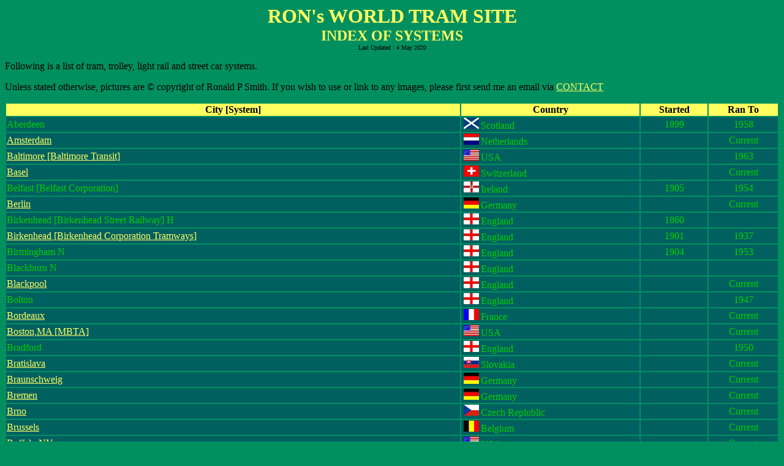

--- FILE ---
content_type: text/html
request_url: http://home.clara.net/ronsmith/trams/system_list.htm
body_size: 4338
content:
<html>
<head>
<title>Ron's World Tram Site - System List</title>
<meta name="keywords" content="birkenhead,bordeaux,boston,bratislava,brno,cleveland,dallas,denver,douglas,el paso,galveston,houston,india,kolkata,light rail,lisbon,liverpool,mer,metro,new orleans,new york,newark,streetcar,texas,toronto,tram,trolley,vienna">
<meta name="description"content="Tram and Trolley Systems of the World that are operating or have now closed">
<meta http-equiv="Content-Type"content="text/html; charset=iso-8859-1"><meta name="GENERATOR" content="Microsoft FrontPage Express 2.0">
</head>
<body bgcolor="#009060" link="#ffff60" vlink="#00ff00" alink="#ffffff">

<p align="center"><font color="#FFff60" size="6"><strong>RON's WORLD TRAM SITE</strong></font><br>
<font color="#FFff60" size="5"><strong>INDEX OF SYSTEMS</strong></font><br>
<font size="1">Last Updated : 4 May 2020</font></p>

<p>Following is a list of tram, trolley, light rail and street car systems.</p>

<p>Unless stated otherwise, pictures are &copy; copyright of Ronald P Smith.  If you wish to use or link to any images, please first send me an email via <a href="contact.htm" target="_blank">CONTACT</a></p> 




<table border="0" width="100%">   
 
<tr>        
<th bgcolor="#FFff60">City [System]</th>        
<th bgcolor="#FFff60">Country</th>   
<th bgcolor="#FFff60">Started</th>     
<th bgcolor="#FFff60">Ran To</th>    
</tr>  

  
<tr>        
<td bgcolor="#006060"><font color="#00d000">Aberdeen</font></TD>        
<td bgcolor="#006060"><img src="../images/f_scot.jpg" hspace="3" width="25" height="17.5"><font color="#00d000">Scotland</font></TD>        
<td bgcolor="#006060" align="center"><font color="#00d000">1899</font></TD>
<td bgcolor="#006060" align="center"><font color="#00d000">1958</font></TD>    
</tr>   

<tr>        
<td bgcolor="#006060"><A HREF="amsterdam.htm">Amsterdam</A></td>        
<td bgcolor="#006060"><img src="../images/f_nl.jpg" hspace="3" width="25" height="17.5"><font color="#00d000">Netherlands</font></td>
<td bgcolor="#006060"><font color="#00d000"> </font></td>
<td bgcolor="#006060" align="center"><font color="#00d000">Current</font></td>     
</tr>

<tr>        
<td bgcolor="#006060"><font color="#00d000"><a href="baltimore_md.htm">Baltimore [Baltimore Transit]</a></font></TD>        
<td bgcolor="#006060"><img src="../images/f_usa.jpg" hspace="3" width="25" height="17.5"><font color="#00d000">USA</font></TD>        
<td bgcolor="#006060" align="center"><font color="#00d000"> </font></TD>
<td bgcolor="#006060" align="center"><font color="#00d000">1963</font></TD>    
</tr>

<tr>
<td bgcolor="#006060"><A HREF="basel.htm">Basel</font></a></td>       
<td bgcolor="#006060"><img src="../images/f_switz.jpg" hspace="3" width="25" height="17.5"><font color="#00d000">Switzerland</font></td>        
<td bgcolor="#006060"><font color="#00d000"> </font></td>    
<td bgcolor="#006060" align="center"><font color="#00d000">Current</font></td>  
</tr>

<tr>        
<td bgcolor="#006060"><font color="#00d000">Belfast [Belfast Corporation]</font></TD>        
<td bgcolor="#006060"><img src="../images/f_n_ire.jpg" hspace="3" width="25" height="17.5"><font color="#00d000">Ireland</font></TD>        
<td bgcolor="#006060" align="center"><font color="#00d000">1905</font></TD>
<td bgcolor="#006060" align="center"><font color="#00d000">1954</font></TD>    
</tr>

<tr>        
<td bgcolor="#006060"><A HREF="berlin.htm">Berlin</A></td>        
<td bgcolor="#006060"><img src="../images/f_germ.jpg" hspace="3" width="25" height="17.5"><font color="#00d000">Germany</font></td>        
<td bgcolor="#006060"><font color="#00d000"> </font></td>    
<td bgcolor="#006060" align="center"><font color="#00d000">Current</font></td>  
</tr>

<tr>        
<td bgcolor="#006060"><font color="#00d000">Birkenhead [Birkenhead Street Railway] H</font></TD>        
<td bgcolor="#006060"><img src="../images/f_eng.jpg" hspace="3" width="25" height="17.5"><font color="#00d000">England</font></TD>        
<td bgcolor="#006060" align="center"><font color="#00d000">1860</font></TD>
<td bgcolor="#006060" align="center"><font color="#00d000"> </font></TD>    
</tr>

<TR>        
<td bgcolor="#006060"><a href="birkenhead.htm">Birkenhead [Birkenhead Corporation Tramways]</a></TD>        
<td bgcolor="#006060"><img src="../images/f_eng.jpg" hspace="3" width="25" height="17.5"><font color="#00d000">England</FONT></TD>    
<td bgcolor="#006060" align="center"><font color="#00d000">1901</font></TD>    
<td bgcolor="#006060" align="center"><font color="#00d000">1937</FONT></TD> </TR> 
   
<TR>        
<td bgcolor="#006060"><font color="#00d000">Birmingham N</FONT></TD>        
<td bgcolor="#006060"><img src="../images/f_eng.jpg" hspace="3" width="25" height="17.5"><font color="#00d000">England</FONT></TD>       
<td bgcolor="#006060" align="center"><font color="#00d000">1904</font></TD> 
<td bgcolor="#006060" align="center"><font color="#00d000">1953</FONT></TD>    
</TR>  

<TR>        
<td bgcolor="#006060"><font color="#00d000">Blackburn N</FONT></TD>        
<td bgcolor="#006060"><img src="../images/f_eng.jpg" hspace="3" width="25" height="17.5"><font color="#00d000">England</FONT></TD>       
<td bgcolor="#006060" align="center"><font color="#00d000"> </font></TD> 
<td bgcolor="#006060" align="center"><font color="#00d000"> </FONT></TD>    
</TR>   

<tr>        
<td bgcolor="#006060"><A HREF="blackpool.htm">Blackpool</A></td>        
<td bgcolor="#006060"><img src="../images/f_eng.jpg" hspace="3" width="25" height="17.5"><font color="#00d000">England</font></td>
<td bgcolor="#006060"><font color="#00d000"> </font></td>    
<td bgcolor="#006060" align="center"><font color="#00d000">Current</font></td>  
</tr>    

<TR>        
<td bgcolor="#006060"><font color="#00d000">Bolton</FONT></TD>        
<td bgcolor="#006060"><img src="../images/f_eng.jpg" hspace="3" width="25" height="17.5"><font color="#00d000">England</FONT></TD>       
<td bgcolor="#006060" align="center"><font color="#00d000"> </font></TD> 
<td bgcolor="#006060" align="center"><font color="#00d000">1947</FONT></TD>    
</TR> 

<TR>        
<td bgcolor="#006060"><A HREF="bordeaux.htm">Bordeaux</FONT></a></TD>        
<td bgcolor="#006060"><img src="../images/f_fra.jpg" hspace="3" width="25" height="17.5"><font color="#00d000">France</FONT></TD>       
<td bgcolor="#006060" align="center"><font color="#00d000"> </font></TD> 
<td bgcolor="#006060" align="center"><font color="#00d000">Current</FONT></TD>    
</TR> 

<tr>        
<td bgcolor="#006060"><A HREF="boston_mbta.htm">Boston,MA [MBTA]</A></td>        
<td bgcolor="#006060"><img src="../images/f_usa.jpg" hspace="3" width="25" height="17.5"><font color="#00d000">USA</font></td>    
<td bgcolor="#006060"><font color="#00d000"> </font></td>    
<td bgcolor="#006060" align="center"><font color="#00d000">Current</font></td> 
</tr>    

<TR>        
<td bgcolor="#006060"><font color="#00d000">Bradford</FONT></TD>        
<td bgcolor="#006060"><img src="../images/f_eng.jpg" hspace="3" width="25" height="17.5"><font color="#00d000">England</FONT></TD>       
<td bgcolor="#006060" align="center"><font color="#00d000"> </font></TD> 
<td bgcolor="#006060" align="center"><font color="#00d000">1950</FONT></TD>    
</TR>  

<tr>        
<td bgcolor="#006060"><A HREF="bratislava.htm">Bratislava</A></td>        
<td bgcolor="#006060"><img src="../images/f_slovakia.gif" hspace="3" width="25" height="17.5"><font color="#00d000">Slovakia</font></td>        
<td bgcolor="#006060"><font color="#00d000"> </font></td>    
<td bgcolor="#006060" align="center"><font color="#00d000">Current</font></td>    
</tr>

<tr>        
<td bgcolor="#006060"><A HREF="braunschweig.htm">Braunschweig</A></td>        
<td bgcolor="#006060"><img src="../images/f_germ.jpg" hspace="3" width="25" height="17.5"><font color="#00d000">Germany</font></td>        
<td bgcolor="#006060"><font color="#00d000"> </font></td>    
<td bgcolor="#006060" align="center"><font color="#00d000">Current</font></td>    
</tr> 

<tr>        
<td bgcolor="#006060"><A HREF="bremen.htm">Bremen</A></td>        
<td bgcolor="#006060"><img src="../images/f_germ.jpg" hspace="3" width="25" height="17.5"><font color="#00d000">Germany</font></td>        
<td bgcolor="#006060"><font color="#00d000"> </font></td>    
<td bgcolor="#006060" align="center"><font color="#00d000">Current</font></td>    
</tr>

<tr>        
<td bgcolor="#006060"><A HREF="brno.htm">Brno</A></td>        
<td bgcolor="#006060"><img src="../images/f_czechr.jpg" hspace="3" width="25" height="17.5"><font color="#00d000">Czech Replublic</font></td>        
<td bgcolor="#006060"><font color="#00d000"> </font></td>    
<td bgcolor="#006060" align="center"><font color="#00d000">Current</font></td>    
</tr>

<tr>        
<td bgcolor="#006060"><A HREF="brussels.htm">Brussels</A></td>        
<td bgcolor="#006060"><img src="../images/f_belgium.jpg" hspace="3" width="25" 	height="17.5"><font color="#00d000">Belgium</font></td>        
<td bgcolor="#006060"><font color="#00d000"> </font></td>   
<td bgcolor="#006060" align="center"><font color="#00d000">Current</font></td>  
</tr>

<tr>        
<td bgcolor="#006060"><A HREF="buffalo.htm">Buffalo,NY</A></td>        
<td bgcolor="#006060"><img src="../images/f_usa.jpg" hspace="3" width="25" height="17.5"><font color="#00d000">USA</font></td>        
<td bgcolor="#006060"><font color="#00d000"> </font></td>    
<td bgcolor="#006060" align="center"><font color="#00d000">Current</font></td>  
</tr>

<tr>
<td bgcolor="#006060"><A HREF="charlotte.htm">Charlotte,NC [Charlotte Trolley]</a></td>        
<td bgcolor="#006060"><img src="../images/f_usa.jpg" hspace="3" width="25" height="17.5"><font color="#00d000">USA</font></td>        
<td bgcolor="#006060"><font color="#00d000"> </font></td>    
<td bgcolor="#006060" align="center"><font color="#00d000">Current</font></td>  
</tr> 

<tr>
<td bgcolor="#006060"><A HREF="cleveland.htm">Cleveland,OH [RTA]</a></td>        
<td bgcolor="#006060"><img src="../images/f_usa.jpg" hspace="3" width="25" height="17.5"><font color="#00d000">USA</font></td>        
<td bgcolor="#006060"><font color="#00d000"> </font></td>    
<td bgcolor="#006060" align="center"><font color="#00d000">Current</font></td>  
</tr> 

<tr>
<td bgcolor="#006060"><A HREF="cologne.htm">Cologne</a></td>        
<td bgcolor="#006060"><img src="../images/f_germ.jpg" hspace="3" width="25" height="17.5"><font color="#00d000">Germany</font></td>        
<td bgcolor="#006060"><font color="#00d000"> </font></td>  
<td bgcolor="#006060" align="center"><font color="#00d000">Current</font></td>    
</tr> 

<TR>        
<td bgcolor="#006060"><font color="#00d000"><a href="columbus_oh.htm">Columbus, OH</a></FONT></TD>        
<td bgcolor="#006060"><img src="../images/f_usa.jpg" hspace="3" width="25" height="17.5"><font color="#00d000">USA</FONT></TD>    
<td bgcolor="#006060"><font color="#00d000">&nbsp;</font></TD>    
<td bgcolor="#006060" align="center"><font color="#00d000"> </FONT></TD>    
</TR>

<tr>        
<td bgcolor="#006060"><A HREF="croydon.htm">Croydon</A></td>        
<td bgcolor="#006060"><img src="../images/f_eng.jpg" hspace="3" width="25" height="17.5"><font color="#00d000">England</font></td>        
<td bgcolor="#006060"><font color="#00d000"> </font></td>    
<td bgcolor="#006060" align="center"><font color="#00d000">Current</font></td>  
</tr>  

<TR>        
<td bgcolor="#006060"><font color="#00d000"><a href="dallas.htm">Dallas, TX</a></FONT></TD>        
<td bgcolor="#006060"><img src="../images/f_usa.jpg" hspace="3" width="25" height="17.5"><font color="#00d000">USA</FONT></TD>    
<td bgcolor="#006060"><font color="#00d000">&nbsp;</font></TD>    
<td bgcolor="#006060" align="center"><font color="#00d000">1956</FONT></TD>    
</TR>

<tr>        
<td bgcolor="#006060"><font color="#00d000"><A HREF="dallas_dart.htm">Dallas,TX [DART]</A></td>
<td bgcolor="#006060"><img src="../images/f_usa.jpg" hspace="3" width="25" height="17.5"><font color="#00d000">USA</font></td>
<td bgcolor="#006060"><font color="#00d000"> </font></td>    
<td bgcolor="#006060" align="center"><font color="#00d000">Current</font></td>  
</tr>   

<tr>       
<td bgcolor="#006060"><font color="#00d000"><A HREF="dallas_mata.htm">Dallas,TX [MATA]</A></td>
<td bgcolor="#006060"><img src="../images/f_usa.jpg" hspace="3" width="25" height="17.5"><font color="#00d000">USA</font></td>
<td bgcolor="#006060"><font color="#00d000"> </font></td>
<td bgcolor="#006060" align="center"><font color="#00d000">Current</font></td>  
</tr>

<tr>       
<td bgcolor="#006060"><font color="#00d000"><A HREF="denver.htm">Denver,CO [RTD]</A></td>
<td bgcolor="#006060"><img src="../images/f_usa.jpg" hspace="3" width="25" height="17.5"><font color="#00d000">USA</font></td>
<td bgcolor="#006060"><font color="#00d000"> </font></td>
<td bgcolor="#006060" align="center"><font color="#00d000">Current</font></td> 
</tr>
    
<TR>        
<td bgcolor="#006060"><a href="derby.htm">Derby [Derby Corporation Tramways] N</a></TD>        
<td bgcolor="#006060"><img src="../images/f_eng.jpg" hspace="3" width="25" height="17.5"><font color="#00d000">England</FONT></TD>        
<td bgcolor="#006060" align="center"><font color="#00d000">1904</font></TD>
<td bgcolor="#006060" align="center"><font color="#00d000">1934</FONT></TD>    
</TR> 

<tr>        
<td bgcolor="#006060"><A HREF="douglas_s.htm">Douglas [Douglas & Southern Electric Tramway]</A></td>
<td bgcolor="#006060"><img src="../images/f_man.jpg" hspace="3" width="25" height="17.5"><font color="#00d000">Isle of Man</font></td>
<td bgcolor="#006060" align="center"><font color="#00d000">1836</font></td>
<td bgcolor="#006060" align="center"><font color="#00d000">1939</font></td> 
</tr>

<tr>        
<td bgcolor="#006060"><A HREF="../mer/index.htm" target="_blank">Douglas [Manx Electric Railway] N</A></td>
<td bgcolor="#006060"><img src="../images/f_man.jpg" hspace="3" width="25" height="17.5"><font color="#00d000">Isle of Man</font></td>
<td bgcolor="#006060"><font color="#00d000"> </font></td>
<td bgcolor="#006060" align="center"><font color="#00d000">Current</font></td> 
</tr>

<tr>        
<td bgcolor="#006060"><A HREF="douglas_udct.htm">Douglas [Upper Douglas Cable Tramway] N C</A></td>
<td bgcolor="#006060"><img src="../images/f_man.jpg" hspace="3" width="25" height="17.5"><font color="#00d000">Isle of Man</font></td>
<td bgcolor="#006060" align="center"><font color="#00d000">1896</font></td>
<td bgcolor="#006060" align="center"><font color="#00d000">1929</font></td> 
</tr>

<tr>
<td bgcolor="#006060"><A HREF="dresden.htm">Dresden</A></td>        
<td bgcolor="#006060"><img src="../images/f_germ.jpg" hspace="3" width="25" height="17.5"><font color="#00d000">Germany</font></td>        
<td bgcolor="#006060"><font color="#00d000"> </font></td>    
<td bgcolor="#006060" align="center"><font color="#00d000">Current</font></td> 
</tr> 

<TR>        
<td bgcolor="#006060"><font color="#00d000">Dublin [Dublin United Tramway Company] B</FONT></TD>        
<td bgcolor="#006060"><img src="../images/f_ire.jpg" hspace="3" width="25" height="17.5"><font color="#00d000">Ireland</FONT></TD>        
<td bgcolor="#006060" align="center"><font color="#00d000" align="center">1896</FONT></TD>  
<td bgcolor="#006060" align="center"><font color="#00d000">1949</font></TD>  
</TR>   

<tr>
<td bgcolor="#006060"><A HREF="dublin.htm">Dublin</A></td>        
<td bgcolor="#006060"><img src="../images/f_ire.jpg" hspace="3" width="25" height="17.5"><font color="#00d000">Ireland</font></td>        
<td bgcolor="#006060"><font color="#00d000"> </font></td>   
<td bgcolor="#006060" align="center"><font color="#00d000">Current</font></td> 
</tr> 
 
<TR>        
<td bgcolor="#006060"><font color="#00d000">Dundee</FONT></TD>        
<td bgcolor="#006060"><img src="../images/f_scot.jpg" hspace="3" width="25" height="17.5"><font color="#00d000">Scotland</FONT></TD>        
<td bgcolor="#006060" align="center"><font color="#00d000">1900</FONT></TD>  
<td bgcolor="#006060" align="center"><font color="#00d000">1956</font></TD>  
</TR>    

<tr>        
<td bgcolor="#006060"><A HREF="dusseldorf.htm">Dusseldorf</a></td>        
<td bgcolor="#006060"><img src="../images/f_germ.jpg" hspace="3" width="25" height="17.5"><font color="#00d000">Germany</font></td>        
<td bgcolor="#006060"><font color="#00d000"> </font></td>  
<td bgcolor="#006060" align="center"><font color="#00d000">Current</font></td>   
</tr>  

<TR>        
<td bgcolor="#006060"><font color="#00d000">Edinburgh</FONT></TD>        
<td bgcolor="#006060"><img src="../images/f_scot.jpg" hspace="3" width="25" height="17.5"><font color="#00d000">Scotland</FONT></TD>        
<td bgcolor="#006060" align="center"><font color="#00d000">1922</FONT></TD>  
<td bgcolor="#006060" align="center"><font color="#00d000">1956</font></TD>  
</TR>

<TR>        
<td bgcolor="#006060"><font color="#00d000"><a href="el_paso_tx.htm">El Paso, TX</a></FONT></TD>        
<td bgcolor="#006060"><img src="../images/f_usa.jpg" hspace="3" width="25" height="17.5"><font color="#00d000">USA</FONT></TD>     
<td bgcolor="#006060"><font color="#00d000">&nbsp;</font></TD>   
<td bgcolor="#006060" align="center"><font color="#00d000">&nbsp;</FONT></TD>    
</TR>

<tr>        
<td bgcolor="#006060"><A HREF="blackpool.htm">Fleetwood</A></td>        
<td bgcolor="#006060"><img src="../images/f_eng.jpg" hspace="3" width="25" height="17.5"><font color="#00d000">England</font></td>        
<td bgcolor="#006060"><font color="#00d000"> </font></td>    
<td bgcolor="#006060" align="center"><font color="#00d000">Current</font></td>  
</tr>

<TR>        
<td bgcolor="#006060"><font color="#00d000"><a href="fort_smith.htm">Fort Smith, AR</a></FONT></TD>        
<td bgcolor="#006060"><img src="../images/f_usa.jpg" hspace="3" width="25" height="17.5"><font color="#00d000">USA</FONT></TD>     
<td bgcolor="#006060"><font color="#00d000">&nbsp;</font></TD>   
<td bgcolor="#006060" align="center"><font color="#00d000">1933&nbsp;</FONT></TD>    </TR>

<tr>        
<td bgcolor="#006060"><A HREF="freiburg.htm">Freiburg</A></td>        
<td bgcolor="#006060"><img src="../images/f_germ.jpg" hspace="3" width="25" height="17.5"><font color="#00d000">Germany</font></td>        
<td bgcolor="#006060"><font color="#00d000"> </font></td>    
<td bgcolor="#006060" align="center"><font color="#00d000">Current</font></td>  
</tr>    

<tr>        
<td bgcolor="#006060"><A HREF="galveston.htm">Galveston,TX</A></td>        
<td bgcolor="#006060"><img src="../images/f_usa.jpg" hspace="3" width="25" height="17.5"><font color="#00d000">USA</font></td>        
<td bgcolor="#006060"><font color="#00d000"> </font></td>    
<td bgcolor="#006060" align="center"><font color="#00d000">Current</font></td>  
</tr>

<TR>        
<td bgcolor="#006060"><font color="#00d000">Gateshead</FONT></TD>        
<td bgcolor="#006060"><img src="../images/f_eng.jpg" hspace="3" width="25" height="17.5"><font color="#00d000">England</FONT></TD>       
<td bgcolor="#006060" align="center"><font color="#00d000"> </font></TD> 
<td bgcolor="#006060" align="center"><font color="#00d000">1951</FONT></TD>    
</TR>   

<TR>        
<td bgcolor="#006060"><a href="glasgow.htm">Glasgow N</a></TD>        
<td bgcolor="#006060"><img src="../images/f_scot.jpg" hspace="3" width="25" height="17.5"><font color="#00d000">Scotland</FONT></TD>        
<td bgcolor="#006060" align="center"><font color="#00d000">1898</FONT></TD>  
<td bgcolor="#006060" align="center"><font color="#00d000">1962</font></TD>  
</TR>  

<tr>        
<td bgcolor="#006060"><A HREF="grenoble.htm">Grenoble [TAG]</A></td>        
<td bgcolor="#006060"><img src="../images/f_fra.jpg" hspace="3" width="25" height="17.5"><font color="#00d000">France</font></td>        
<td bgcolor="#006060"><font color="#00d000"> </font></td>    
<td bgcolor="#006060" align="center"><font color="#00d000">Current</font></td> 
</tr>

<tr>        
<td bgcolor="#006060"><font color="#00d000">Hamburg</font></td>        
<td bgcolor="#006060"><img src="../images/f_germ.jpg" hspace="3" width="25" height="17.5"><font color="#00d000">Germany</font></td>        
<td bgcolor="#006060"><font color="#00d000">   </font></td> 
<td bgcolor="#006060" align="center"><font color="#00d000">Current</font></td>    
</tr>    

<tr>        
<td bgcolor="#006060"><A HREF="heidelberg.htm">Heidelberg</font></td>        
<td bgcolor="#006060"><img src="../images/f_germ.jpg" hspace="3" width="25" height="17.5"><font color="#00d000">Germany</font></td>        
<td bgcolor="#006060"><font color="#00d000"> </font></td>   
<td bgcolor="#006060" align="center"><font color="#00d000">Current</font></td>   
</tr>

<tr>        
<td bgcolor="#006060"><font color="#00d000">Helsinki</a></td>        
<td bgcolor="#006060"><img src="../images/f_finland.jpg" hspace="3" width="25" 	height="17.5"><font color="#00d000">Finland</font></td>        
<td bgcolor="#006060"><font color="#00d000">  </font></td>    
<td bgcolor="#006060" align="center"><font color="#00d000">Current</font></td>  
</tr>

<TR>        
<td bgcolor="#006060"><font color="#00d000">Hill of Howth B</FONT></TD>        
<td bgcolor="#006060"><img src="../images/f_ire.jpg" hspace="3" width="25" height="17.5"><font color="#00d000">Ireland</FONT></TD>        
<td bgcolor="#006060" align="center"><font color="#00d000" align="center">1901</FONT></TD>  
<td bgcolor="#006060" align="center"><font color="#00d000">1959</font></TD>  
</TR> 

<tr>        
<td bgcolor="#006060"><A HREF="hong_kong.htm">Hong Kong</a></td>        
<td bgcolor="#006060"><img src="../images/f_china.jpg" hspace="3" width="25" height="17.5"><font color="#00d000">China</font></td>        
<td bgcolor="#006060"><font color="#00d000"> </font></td>    
<td bgcolor="#006060" align="center"><font color="#00d000">Current</font></td>  
</tr>    

<tr>
<td bgcolor="#006060"><font color="#00d000">Houston, TX [Houston City Street Railway] H</FONT></TD>        
<td bgcolor="#006060"><img src="../images/f_usa.jpg" hspace="3" width="25" height="17.5"><font color="#00d000">USA</FONT></TD>    
<td bgcolor="#006060" align="center"><font color="#00d000">1870</font></TD>    
<td bgcolor="#006060" align="center"><font color="#00d000">&nbsp;</FONT></TD>    
</TR>   

<TR>
<td bgcolor="#006060"><font color="#00d000"><a href="hec.htm">Houston, TX [Houston Electric Company]</a></FONT></TD>        
<td bgcolor="#006060"><img src="../images/f_usa.jpg" hspace="3" width="25" height="17.5"><font color="#00d000">USA</FONT></TD>    
<td bgcolor="#006060" align="center"><font color="#00d000">1891</font></TD>    
<td bgcolor="#006060" align="center"><font color="#00d000">1940</FONT></TD>    
</TR>    

<tr>
<td bgcolor="#006060"><font color="#00d000">Houston, TX [Houston North Shore Railway]</FONT></TD>        
<td bgcolor="#006060"><img src="../images/f_usa.jpg" hspace="3" width="25" height="17.5"><font color="#00d000">USA</FONT></TD>    
<td bgcolor="#006060" align="center"><font color="#00d000">1927</font></TD>    
<td bgcolor="#006060" align="center"><font color="#00d000">1948</FONT></TD>    
</TR> 

<tr>
<td bgcolor="#006060"><font color="#00d000">Houston, TX [Galveston-Houston Electric Railway]</FONT></TD>        
<td bgcolor="#006060"><img src="../images/f_usa.jpg" hspace="3" width="25" height="17.5"><font color="#00d000">USA</FONT></TD>    
<td bgcolor="#006060" align="center"><font color="#00d000">1911</font></TD>    
<td bgcolor="#006060" align="center"><font color="#00d000">1936</FONT></TD>    
</TR> 

<tr>        
<td bgcolor="#006060"><A HREF="houston_op.htm">Houston, TX [Metro]</a></td>        
<td bgcolor="#006060"><img src="../images/f_usa.jpg" hspace="3" width="25" height="17.5"><font color="#00d000">USA</font></td>        
<td bgcolor="#006060"><font color="#00d000"> </font></td>  
<td bgcolor="#006060" align="center"><font color="#00d000">Current</font></td>   
</tr
 
<TR>        
<td bgcolor="#006060"><font color="#00d000">Huddersfield</font></TD>        
<td bgcolor="#006060"><img src="../images/f_eng.jpg" hspace="3" width="25" height="17.5"><font color="#00d000">England</FONT></TD>        
<td bgcolor="#006060" align="center"><font color="#00d000">1901</font></TD>
<td bgcolor="#006060" align="center"><font color="#00d000">1940</FONT></TD>    
</TR>

<TR>
<td bgcolor="#006060"><font color="#00d000"><a href="indianapolis.htm">Indianapolis</a></FONT></TD>        
<td bgcolor="#006060"><img src="../images/f_usa.jpg" hspace="3" width="25" height="17.5"><font color="#00d000">USA</FONT></TD>    
<td bgcolor="#006060" align="center"><font color="#00d000">1900</font></TD>    
<td bgcolor="#006060" align="center"><font color="#00d000">1941</FONT></TD>    
</TR>    

<TR>        
<td bgcolor="#006060"><font color="#00d000">Ilford [Ilford Corporation Tramways]</font></TD>        
<td bgcolor="#006060"><img src="../images/f_eng.jpg" hspace="3" width="25" height="17.5"><font color="#00d000">England</FONT></TD>    
<td bgcolor="#006060" align="center"><font color="#00d000">1903</font></TD>    
<td bgcolor="#006060" align="center" align="center"><font color="#00d000">1939</FONT></TD>    
</TR>   

<TR>        
<td bgcolor="#006060"><font color="#00d000"><a href="iowa_iu.htm">Iowa Interurban</a></FONT></TD>        
<td bgcolor="#006060"><img src="../images/f_usa.jpg" hspace="3" width="25" height="17.5"><font color="#00d000">USA</FONT></TD>    
<td bgcolor="#006060"><font color="#00d000">&nbsp;</font></TD>    
<td bgcolor="#006060" align="center"><font color="#00d000"> </FONT></TD>    
</TR>

<tr>
<td bgcolor="#006060"><font color="#00d000">Istanbul</font></td>        
<td bgcolor="#006060"><img src="../images/f_turkey.jpg" hspace="3" width="25" height="17.5"><font color="#00d000">Turkey</font></td>        
<td bgcolor="#006060"><font color="#00d000">   </font></td>    
<td bgcolor="#006060" align="center"><font color="#00d000">Current</font></td> 
</tr>

<tr>
<td bgcolor="#006060"><font color="#00d000">Kolkata H N</font></td>        
<td bgcolor="#006060"><img src="../images/f_india.jpg" hspace="3" width="25" height="17.5"><font color="#00d000">India</font></td>        
<td bgcolor="#006060" align="center"><font color="#00d000">1873</font></td>    
<td bgcolor="#006060" align="center"><font color="#00d000">1873</font></td> 
</tr>

<tr>
<td bgcolor="#006060"><font color="#00d000">Kolkata [Calcutta Tramways Company] H</font></td>        
<td bgcolor="#006060"><img src="../images/f_india.jpg" hspace="3" width="25" height="17.5"><font color="#00d000">India</font></td>        
<td bgcolor="#006060" align="center"><font color="#00d000">1880</font></td>    
<td bgcolor="#006060" align="center"><font color="#00d000">1882</font></td> 
</tr>

<tr>
<td bgcolor="#006060"><font color="#00d000">Kolkata [Calcutta Tramways Company] S</font></td>        
<td bgcolor="#006060"><img src="../images/f_india.jpg" hspace="3" width="25" height="17.5"><font color="#00d000">India</font></td>        
<td bgcolor="#006060"align="center"><font color="#00d000">1883</font></td>    
<td bgcolor="#006060" align="center"><font color="#00d000">1900</font></td> 
</tr>

<tr>
<td bgcolor="#006060"><a href="kolkata.htm">Kolkata [Calcutta Tramways Company] </font></td>        
<td bgcolor="#006060"><img src="../images/f_india.jpg" hspace="3" width="25" height="17.5"><font color="#00d000">India</font></td>        
<td bgcolor="#006060" align="center"><font color="#00d000">1902</font></td>    
<td bgcolor="#006060" align="center"><font color="#00d000">Current</font></td> 
</tr>

<tr>
<td bgcolor="#006060"><a href="kyoto.htm">Kyoto [Kyoto City Lines]</font></td>        
<td bgcolor="#006060"><img src="../images/f_japan.gif" hspace="3" width="25" height="17.5"><font color="#00d000">Japan</font></td>        
<td bgcolor="#006060"><font color="#00d000">   </font></td>    
<td bgcolor="#006060" align="center"><font color="#00d000">1978</font></td> 
</tr>

<tr>
<td bgcolor="#006060"><font color="#00d000">Lausanne</font></td>        
<td bgcolor="#006060"><img src="../images/f_switz.jpg" hspace="3" width="25" height="17.5"><font color="#00d000">Switzerland</font></td>        
<td bgcolor="#006060"><font color="#00d000">   </font></td>    
<td bgcolor="#006060" align="center"><font color="#00d000">Current</font></td> 
</tr>

<tr>        
<td bgcolor="#006060"><A HREF="../iom/smr.htm" target="_blank">Laxey [Snaefell Mountain Railway] N</A></td>        
<td bgcolor="#006060"><img src="../images/f_man.jpg" hspace="3" width="25" height="17.5"><font color="#00d000">Isle of Man</font></td>        
<td bgcolor="#006060"><font color="#00d000"> </font></td>   
<td bgcolor="#006060" align="center"><font color="#00d000">Current</font></td>  
</tr>  

<tr>        
<td bgcolor="#006060"><A HREF="le_mans.htm">Le Mans</A></td>        
<td bgcolor="#006060"><img src="../images/f_fra.jpg" hspace="3" width="25" height="17.5"><font color="#00d000">France</font></td>        
<td bgcolor="#006060" align="center"><font color="#00d000">2007</font></td>  
<td bgcolor="#006060" align="center"><font color="#00d000">Current</font></td>    
</tr> 

<TR>        
<td bgcolor="#006060"><a href="leeds.htm">Leeds</a></TD>        
<td bgcolor="#006060"><img src="../images/f_eng.jpg" hspace="3" width="25" height="17.5"><font color="#00d000">England</FONT></TD>   
<td bgcolor="#006060" align="center"><font color="#00d000">1897</font></TD>     
<td bgcolor="#006060" align="center"><font color="#00d000">1959</FONT></TD>    
</TR>  
  
<TR>        
<td bgcolor="#006060"><a href="leicester.htm">Leicester</a></TD>        
<td bgcolor="#006060"><img src="../images/f_eng.jpg" hspace="3" width="25" height="17.5"><font color="#00d000">England</FONT></TD>        
<td bgcolor="#006060" align="center"><font color="#00d000">1904</FONT></TD>  
<td bgcolor="#006060" align="center"><font color="#00d000">1949</font></TD>  
</TR>    

<tr>        
<td bgcolor="#006060"><A HREF="leipzig.htm">Leipzig</a></td>        
<td bgcolor="#006060"><img src="../images/f_germ.jpg" hspace="3" width="25" height="17.5"><font color="#00d000">Germany</font></td>        
<td bgcolor="#006060"><font color="#00d000"> </font></td>    
<td bgcolor="#006060" align="center"><font color="#00d000">Current</font></td>  
</tr>

<tr>        
<td bgcolor="#006060"><A HREF="lisbon.htm">Lisbon [Carris] N</a></td>        
<td bgcolor="#006060"><img src="../images/f_portugal.jpg" hspace="3" width="25" height="17.5"><font color="#00d000">Portugal</font></td>        
<td bgcolor="#006060" align="center"><font color="#00d000">1901</font></td>    
<td bgcolor="#006060" align="center"><font color="#00d000">Current</font></td>  
</tr>

<tr>        
<td bgcolor="#006060"><A HREF="little_rock.htm">Little Rock,AR</a></td>        
<td bgcolor="#006060"><img src="../images/f_usa.jpg" hspace="3" width="25" height="17.5"><font color="#00d000">USA</font></td>        
<td bgcolor="#006060"><font color="#00d000"> </font></td>    
<td bgcolor="#006060" align="center"><font color="#00d000">Current</font></td>  
</tr>

<TR>        
<td bgcolor="#006060"><font color="#00d000">Liverpool [Line of Docks Railway] H</font></TD>        
<td bgcolor="#006060"><img src="../images/f_eng.jpg" hspace="3" width="25" height="17.5"><font color="#00d000">England</FONT></TD>     
<td bgcolor="#006060" align="center"><font color="#00d000">1859</font></TD>   
<td bgcolor="#006060" align="center"><font color="#00d000">1893</FONT></TD>    
</TR>  

<TR>        
<td bgcolor="#006060"><font color="#00d000">Liverpool [Old Swan Tramway] H</font></TD>        
<td bgcolor="#006060"><img src="../images/f_eng.jpg" hspace="3" width="25" height="17.5"><font color="#00d000">England</FONT></TD>     
<td bgcolor="#006060" align="center"><font color="#00d000">1861</font></TD>   
<td bgcolor="#006060" align="center"><font color="#00d000">1862</FONT></TD>    
</TR>  

<TR>        
<td bgcolor="#006060"><a href="../tram/index.htm">Liverpool [Liverpool Corporation Passenger Transport]</a></TD>        
<td bgcolor="#006060"><img src="../images/f_eng.jpg" hspace="3" width="25" height="17.5"><font color="#00d000">England</FONT></TD>     
<td bgcolor="#006060" align="center"><font color="#00d000">1898</font></TD>   
<td bgcolor="#006060" align="center"><font color="#00d000">1957</FONT></TD>  
</TR>    

<tr>
<td bgcolor="#006060"><font color="#00d000">Llandudno [Great Orme Tramway] N</font></td>        
<td bgcolor="#006060"><img src="../images/f_wales.jpg" hspace="3" width="25" height="17.5"><font color="#00d000">Wales</font></td>        
<td bgcolor="#006060"><font color="#00d000">   </font></td>    
<td bgcolor="#006060" align="center"><font color="#00d000">Current</font></td>  
</tr>

<TR>        
<td bgcolor="#006060"><font color="#00d000">London</FONT></TD>        
<td bgcolor="#006060"><img src="../images/f_eng.jpg" hspace="3" width="25" height="17.5"><font color="#00d000">England</FONT></TD>        
<td bgcolor="#006060" align="center"><font color="#00d000">1903</FONT></TD>  
<td bgcolor="#006060" align="center"><font color="#00d000">1952</font></TD>  
</TR>    

<TR>        
<td bgcolor="#006060"><font color="#00d000"><a href="la_ca.htm">Los Angles, CA [Los Angeles Railway]</a></FONT></TD>        
<td bgcolor="#006060"><img src="../images/f_usa.jpg" hspace="3" width="25" height="17.5"><font color="#00d000">USA</FONT></TD>    
<td bgcolor="#006060"><font color="#00d000">&nbsp;</font></TD>    
<td bgcolor="#006060" align="center"><font color="#00d000"> </FONT></TD>    
</TR>

<TR>        
<td bgcolor="#006060"><font color="#00d000"><a href="louisville_ky.htm">Louisville, KY [Louisville Railway Company]</a></FONT></TD>        
<td bgcolor="#006060"><img src="../images/f_usa.jpg" hspace="3" width="25" height="17.5"><font color="#00d000">USA</FONT></TD>    
<td bgcolor="#006060" align="center"><font color="#00d000">1890</font></TD>    
<td bgcolor="#006060" align="center"><font color="#00d000">&nbsp;</FONT></TD>    
</TR>

<TR>        
<td bgcolor="#006060"><font color="#00d000">Luton</FONT></TD>        
<td bgcolor="#006060"><img src="../images/f_eng.jpg" hspace="3" width="25" height="17.5"><font color="#00d000">England</FONT></TD>    
<td bgcolor="#006060" align="center"><font color="#00d000">1908</font></TD>    
<td bgcolor="#006060" align="center"><font color="#00d000">1932</FONT></TD>    
</TR>   

<tr>
<td bgcolor="#006060"><font color="#00d000">Magdeburg</font></td>        
<td bgcolor="#006060"><img src="../images/f_germ.jpg" hspace="3" width="25" height="17.5"><font color="#00d000">Germany</font></td>        
<td bgcolor="#006060"><font color="#00d000">   </font></td>  
<td bgcolor="#006060" align="center"><font color="#00d000">Current</font></td>   
</tr>

<tr>      
<td bgcolor="#006060"><font color="#00d000"><A HREF="manchester.htm">Manchester [Metrolink]</A></td>
<td bgcolor="#006060"><img src="../images/f_eng.jpg" hspace="3" width="25" height="17.5"><font color="#00d000">England</font></td>
<td bgcolor="#006060"><font color="#00d000"> </font></td>    
<td bgcolor="#006060" align="center"><font color="#00d000">Current</font></td>   
</tr>

<tr>        
<td bgcolor="#006060"><A HREF="memphis.htm">Memphis,TN</a></td>        
<td bgcolor="#006060"><img src="../images/f_usa.jpg" hspace="3" width="25" height="17.5"><font color="#00d000">USA</font></td>        
<td bgcolor="#006060"><font color="#00d000"> </font></td>    
<td bgcolor="#006060" align="center"><font color="#00d000">Current</font></td>  
</tr>

<tr>        
<td bgcolor="#006060"><A HREF="mexico_city.htm">Mexico City</a></td>        
<td bgcolor="#006060"><img src="../images/f_mexico.jpg" hspace="3" width="25" height="17.5"><font color="#00d000">Mexico</font></td>        
<td bgcolor="#006060"><font color="#00d000"> </font></td>    
<td bgcolor="#006060" align="center"><font color="#00d000"> </font></td>  
</tr>

<tr>        
<td bgcolor="#006060"><A HREF="montpelier.htm">Montpellier</A></td>        
<td bgcolor="#006060"><img src="../images/f_fra.jpg" hspace="3" width="25" height="17.5"><font color="#00d000">France</font></td>        
<td bgcolor="#006060"><font color="#00d000"> </font></td>  
<td bgcolor="#006060" align="center"><font color="#00d000">Current</font></td>    
</tr> 

<tr>        
<td bgcolor="#006060"><A HREF="munich.htm">Munich</a></td>        
<td bgcolor="#006060"><img src="../images/f_germ.jpg" hspace="3" width="25" height="17.5"><font color="#00d000">Germany</font></td>        
<td bgcolor="#006060"><font color="#00d000"> </font></td>    
<td bgcolor="#006060" align="center"><font color="#00d000">Current</font></td> 
</tr>   

<tr>        
<td bgcolor="#006060"><A HREF="nantes.htm">Nantes</A></td>        
<td bgcolor="#006060"><img src="../images/f_fra.jpg" hspace="3" width="25" height="17.5"><font color="#00d000">France</font></td>        
<td bgcolor="#006060"><font color="#00d000"> </font></td>    
<td bgcolor="#006060" align="center"><font color="#00d000">Current</font></td> 
</tr>

<tr>        
<td bgcolor="#006060"><A HREF="neworleans_rta.htm">New Orleans,LA [RTA]</A></td>        
<td bgcolor="#006060"><img src="../images/f_usa.jpg" hspace="3" width="25" height="17.5"><font color="#00d000">USA</font></td>        
<td bgcolor="#006060"><font color="#00d000"> </font></td>   
<td bgcolor="#006060" align="center"><font color="#00d000">Current</font></td>  
</tr>
 
<TR>        
<td bgcolor="#006060"><a href="new_york.htm">New York, NY</a></TD>        
<td bgcolor="#006060"><img src="../images/f_usa.jpg" hspace="3" width="25" height="17.5"><font color="#00d000">USA</FONT></TD>        
<td bgcolor="#006060"><font color="#00d000">&nbsp;</FONT></TD>  
<td bgcolor="#006060"><font color="#00d000">&nbsp;</font></TD>  
</TR>  

<TR>        
<td bgcolor="#006060"><a href="newark.htm">Newark, NJ</a></TD>        
<td bgcolor="#006060"><img src="../images/f_usa.jpg" hspace="3" width="25" height="17.5"><font color="#00d000">USA</FONT></TD>        
<td bgcolor="#006060"><font color="#00d000">&nbsp;</FONT></TD>  
<td bgcolor="#006060"><font color="#00d000">&nbsp;</font></TD>  
</TR>    

<TR>        
<td bgcolor="#006060"><font color="#00d000"><a href="nice.htm">Nice</a></FONT></TD>        
<td bgcolor="#006060"><img src="../images/f_fra.jpg" hspace="3" width="25" height="17.5"><font color="#00d000">France</FONT></TD>        
<td bgcolor="#006060"><font color="#00d000"> </FONT></TD>  
<td bgcolor="#006060"><font color="#00d000">&nbsp;</font></TD>  
</TR> 

<tr>        
<td bgcolor="#006060"><A HREF="nuremberg.htm">Nuremberg</a></td>        
<td bgcolor="#006060"><img src="../images/f_germ.jpg" hspace="3" width="25" height="17.5"><font color="#00d000">Germany</font></td>        
<td bgcolor="#006060"><font color="#00d000"> </font></td>    
<td bgcolor="#006060" align="center"><font color="#00d000">Current</font></td>  
</tr>

<tr>
<td bgcolor="#006060"><A HREF="oakland_ca.htm">Oakland,CA [Key System Transit Company]</A></td>        
<td bgcolor="#006060"><img src="../images/f_usa.jpg" hspace="3" width="25" height="17.5"><font color="#00d000">USA</font></td>        
<td bgcolor="#006060" align="center"><font color="#00d000">1903</font></td>   
<td bgcolor="#006060" align="center"><font color="#00d000">1948</font></td>  
</tr>

<tr>
<td bgcolor="#006060"><A HREF="olmsted_oh.htm">Olmsted,OH [Columbia Park & Southwestern]</A></td>
<td bgcolor="#006060"><img src="../images/f_usa.jpg" hspace="3" width="25" height="17.5"><font color="#00d000">USA</font></td>
<td bgcolor="#006060" align="center"><font color="#00d000"> </font></td>  
<td bgcolor="#006060" align="center"><font color="#00d000">Current</font></td>    
</tr>

<tr>
<td bgcolor="#006060"><font color="#00d000">Oslo</font></td>        
<td bgcolor="#006060"><img src="../images/f_norway.jpg" hspace="3" width="25" height="17.5"><font color="#00d000">Norway</font></td>        
<td bgcolor="#006060" align="center"><font color="#00d000">  </font></td>    
<td bgcolor="#006060" align="center"><font color="#00d000">Current</font></td>   
</tr>

<tr>
<td bgcolor="#006060"><A HREF="ostende.htm">Ostende</A></td>
<td bgcolor="#006060"><img src="../images/f_belgium.jpg" hspace="3" width="25" height="17.5"><font color="#00d000">Belgium</font></td>
<td bgcolor="#006060" align="center"><font color="#00d000"> </font></td>  
<td bgcolor="#006060" align="center"><font color="#00d000">Current</font></td>     
</tr>

<TR>        
<td bgcolor="#006060"><a href="philadelphia.htm">Philadelphia, PA</a></TD>        
<td bgcolor="#006060"><img src="../images/f_usa.jpg" hspace="3" width="25" height="17.5"><font color="#00d000">USA</FONT></TD>        
<td bgcolor="#006060"><font color="#00d000">&nbsp;</FONT></TD>  
<td bgcolor="#006060"><font color="#00d000">&nbsp;</font></TD>  
</TR>    

<tr>
<td bgcolor="#006060"><A HREF="phoenix.htm">Phoenix,AZ</A></td>        
<td bgcolor="#006060"><img src="../images/f_usa.jpg" hspace="3" width="25" height="17.5"><font color="#00d000">USA</font></td>        
<td bgcolor="#006060"><font color="#00d000"> </font></td>    
<td bgcolor="#006060" align="center"><font color="#00d000">Current</font></td>    
</tr> 

<TR>        
<td bgcolor="#006060"><font color="#00d000"><a href="pittsburg_pa.htm">Pittsburg, PA [Pittsburg Railways Company]</a></FONT></TD>        <td bgcolor="#006060"><img src="../images/f_usa.jpg" hspace="3" width="25" height="17.5"><font color="#00d000">USA</FONT></TD>    <td bgcolor="#006060"><font color="#00d000">&nbsp;</font></TD>    
<td bgcolor="#006060" align="center"><font color="#00d000"> </FONT></TD>    
</TR>

<tr>
<td bgcolor="#006060"><A HREF="prague.htm">Prague</A></td>        
<td bgcolor="#006060"><img src="../images/f_czechr.jpg" hspace="3" width="25" height="17.5"><font color="#00d000">Czech Republic</font></td>        <td bgcolor="#006060"><font color="#00d000">  </font></td> 
<td bgcolor="#006060" align="center"><font color="#00d000">Current</font></td> 
</tr>

<tr>
<td bgcolor="#006060"><A HREF="san_diego_ca.htm">San Diego,CA</A></td>        
<td bgcolor="#006060"><img src="../images/f_usa.jpg" hspace="3" width="25" height="17.5"><font color="#00d000">USA</font></td>        
<td bgcolor="#006060"><font color="#00d000"> </font></td>   
<td bgcolor="#006060" align="center"><font color="#00d000">Current</font></td>  
</tr>

<tr>        
<td bgcolor="#006060"><A HREF="san_francisco_ca.htm">San Francisco,CA [SF Municipal Railway] C</A></td>        
<td bgcolor="#006060"><img src="../images/f_usa.jpg" hspace="3" width="25" height="17.5"><font color="#00d000">USA</font></td>    
<td bgcolor="#006060"><font color="#00d000"> </font></td>  
<td bgcolor="#006060" align="center"><font color="#00d000">Current</font></td>  
</tr>

<tr>
<td bgcolor="#006060"><A HREF="seattle.htm">Seattle,WA</A></td>        
<td bgcolor="#006060"><img src="../images/f_usa.jpg" hspace="3" width="25" height="17.5"><font color="#00d000">USA</font></td>        
<td bgcolor="#006060"><font color="#00d000"> </font></td>  
<td bgcolor="#006060" align="center"><font color="#00d000">Current</font></td>    
</tr>

<TR>        
<td bgcolor="#006060"><a href="sheffield.htm">Sheffield</a></TD>        
<td bgcolor="#006060"><img src="../images/f_eng.jpg" hspace="3" width="25" height="17.5"><font color="#00d000">England</FONT></TD>        
<td bgcolor="#006060" align="center"><font color="#00d000">1899</FONT></TD>  
<td bgcolor="#006060" align="center"><font color="#00d000">1960</font></TD>  
</TR>    

<TR>        
<td bgcolor="#006060"><a href="southampton.htm">Southampton [Southampton Corporation Tramways]</a></TD>        
<td bgcolor="#006060"><img src="../images/f_eng.jpg" hspace="3" width="25" height="17.5"><font color="#00d000">England</FONT></TD>     
<td bgcolor="#006060" align="center"><font color="#00d000">1900</font></TD>   
<td bgcolor="#006060" align="center"><font color="#00d000">1949</FONT></TD>  
</TR>    

<TR>        
<td bgcolor="#006060"><font color="#00d000">Southport</FONT></TD>        
<td bgcolor="#006060"><img src="../images/f_eng.jpg" hspace="3" width="25" height="17.5"><font color="#00d000">England</FONT></TD>        
<td bgcolor="#006060" align="center"><font color="#00d000">1900</FONT></TD>  
<td bgcolor="#006060" align="center"><font color="#00d000">1934</font></TD>  
</TR> 

<TR>        
<td bgcolor="#006060"><font color="#00d000">Sunderland</FONT></TD>        
<td bgcolor="#006060"><img src="../images/f_eng.jpg" hspace="3" width="25" height="17.5"><font color="#00d000">England</FONT></TD>        
<td bgcolor="#006060" align="center"><font color="#00d000"> </FONT></TD>  
<td bgcolor="#006060" align="center"><font color="#00d000">1954</font></TD>  
</TR> 

<tr>
<td bgcolor="#006060"><A HREF="toronto.htm">Toronto</A></td>        
<td bgcolor="#006060"><img src="../images/f_can.jpg" hspace="3" width="25" height="17.5"><font color="#00d000">Canada</font></td>        
<td bgcolor="#006060"><font color="#00d000"> </font></td>    
<td bgcolor="#006060" align="center"><font color="#00d000">Current</font></td>  
</tr> 

<tr>        
<td bgcolor="#006060"><A HREF="vienna.htm">Vienna</A></td>        
<td bgcolor="#006060"><img src="../images/f_austria.jpg" hspace="3" width="25" height="17.5"><font color="#00d000">Austria</font></td>        
<td bgcolor="#006060"><font color="#00d000"> </font></td>    
<td bgcolor="#006060" align="center"><font color="#00d000">Current</font></td> 
</tr>

<TR>        
<td bgcolor="#006060"><font color="#00d000">Wallasey</FONT></TD>        
<td bgcolor="#006060"><img src="../images/f_eng.jpg" hspace="3" width="25" height="17.5"><font color="#00d000">England</FONT></TD>        
<td bgcolor="#006060" align="center"><font color="#00d000">1902</FONT></TD>   
<td bgcolor="#006060" align="center"><font color="#00d000">1933</font></TD> 
</TR>    

<TR>        
<td bgcolor="#006060"><font color="#00d000">Walsall N</FONT></TD>        
<td bgcolor="#006060"><img src="../images/f_eng.jpg" hspace="3" width="25" height="17.5"><font color="#00d000">England</FONT></TD>        
<td bgcolor="#006060" align="center"><font color="#00d000">1902</FONT></TD>   
<td bgcolor="#006060" align="center"><font color="#00d000">1933</font></TD> 
</TR>    

<TR>        
<td bgcolor="#006060"><font color="#00d000">Warrington</FONT></TD>        
<td bgcolor="#006060"><img src="../images/f_eng.jpg" hspace="3" width="25" height="17.5"><font color="#00d000">England</FONT></TD>        
<td bgcolor="#006060" align="center"><font color="#00d000">1902</FONT></TD>  
<td bgcolor="#006060" align="center"><font color="#00d000">1935</font></TD>  
</TR>

</table>  

Notes<br>
Power Source : Default is Electric - H=Horse / Mule Drawn Cars - C=Cable Drawn Cars - S=Steam<br>
Gauge : Default is Standard - B=Broader than Standard Gauge - N=Narrower than Standard Gauge<br>

        

<br>
<table border="0" align=center>    
<tr>        
<td align="center" bgcolor="#FFff60"><a href="index.htm"><font color="#009060"><b>Trams Menu</b></font></a></td>    
</tr>
</table>       


</body>
</html>